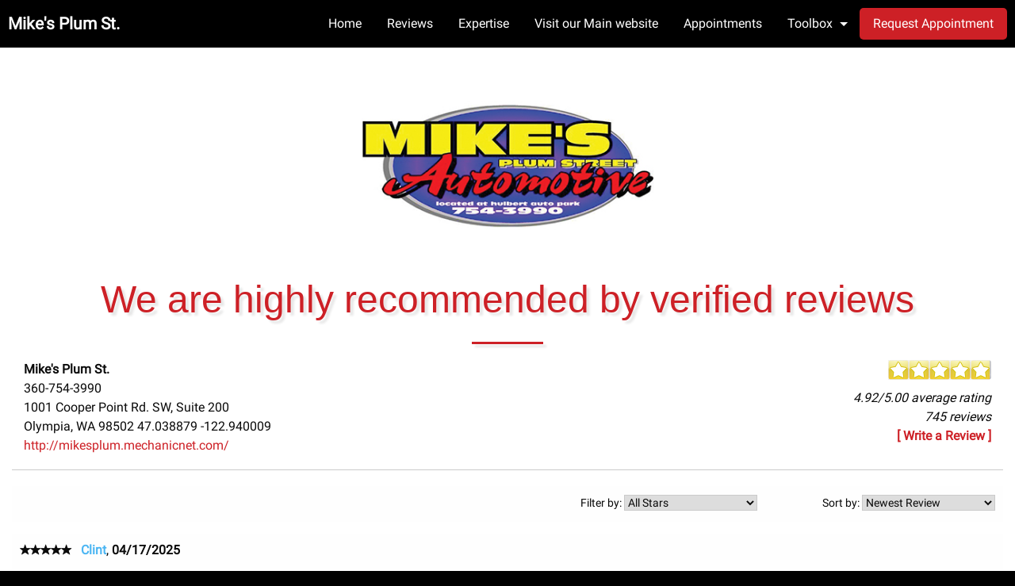

--- FILE ---
content_type: text/html
request_url: https://mikesplum.mechanicnet.com/apps/shops/reviews?records_perpage=20&current_page=3
body_size: 49117
content:
<!doctype html>
<html class="no-js" lang="en">


<head>
  
  

  
  <!-- START: HEADER -->

  <meta charset="iso-8859-1"/>
  <meta http-equiv="x-ua-compatible" content="ie=edge"/>
  <meta name="viewport" content="width=device-width, initial-scale=1.0"/>
  <meta name="robots" content="index,follow"/>

  <!-- META description -->
  <meta name="description" content="Auto Service &amp; Auto Repair in&nbsp; Olympia. Friendly mechanics providing expert services including oil changes, brakes, battery, engine, more."/>
    
  <!-- META keywords -->
  <meta name="keywords" content="Mike's Plum St., Olympia, WA 98502, auto repair, mechanic near me, car repair, auto shop, car service, auto service, automotive services, car problems, brakes, transmission, engine, oil change, check engine, fix car, verified reviews"/>
    
  <!-- Thumbnail images -->
  <link rel="icon" type="image/jpeg" href="/images/shops/1703/1703logo.jpg"/>
  <link rel="apple-touch-icon" type="image/jpeg" href="/images/shops/1703/1703logo.jpg"/>
  <link rel="apple-touch-icon" type="image/jpeg" sizes="72x72" href="/images/shops/1703/1703logo.jpg"/>
  <link rel="apple-touch-icon" type="image/jpeg" sizes="114x114" href="/images/shops/1703/1703logo.jpg"/>

  <!-- CSS -->
  <link rel="stylesheet" href="/shopweb/v3/css/fonts.css"/>
  <link rel="stylesheet" href="/shopweb/v3/css/foundation.css"/>
  <link rel="stylesheet" href="/shopweb/v3/css/app.css"/>
  <style type="text/css">
    @media screen and (-ms-high-contrast: active), (-ms-high-contrast: none) {
      select { background-image:none !important; }
    }
  </style>
  
  <link rel="stylesheet" href="/shopweb/v3/css/themes/mng01_red.css"/>
  
  <link rel="stylesheet" href="/shopweb/v3/css/original-banner.css"/>
  

  <!-- Metadata -->
  <script type="application/ld+json">
    {
      "@context":  "http://schema.org",
      "@type":     "AutomotiveBusiness",
      "name":      "Mike's Plum St.",
      "telephone": "360-754-3990",
      "address": 
      {
        "@type":           "PostalAddress",
        "streetAddress":   "1001 Cooper Point Rd. SW, Suite 200",
        "addressLocality": "Olympia",
        "addressRegion":   "WA",
        "postalCode":      "98502"
      },
      "description": "Auto Service and auto repair shop near by Olympia. Friendly mechanics providing expert services including oil changes, brakes, battery, engine, more.",
      "url":   "http://mikesplum.mechanicnet.com",
      "image": [
        "http://mikesplum.mechanicnet.com/images/shops/1703/1703logo.jpg",
        "http://mikesplum.mechanicnet.com/images/shops/1703/1703banner.jpg"
       ],
      "priceRange": "$$",
      "openingHours": 
      [
        "Mo 7:30am-5:30pm","Tu 7:30am-5:30pm","We 7:30am-5:30pm","Th 7:30am-5:30pm","Fr 7:30am-5:30pm","Sa Closed","Su Closed"
      ],
      "sameAs": 
      [
            "https://www.facebook.com/pages/Mikes-Plum-Street-Automotive-and-Express-Lube/313007308737121",
            "https://www.google.com/maps/place/Mike's+Plum+Street+Automotive+and+Express+Lube/@47.0388227,-122.9402793,15z/data=!4m5!3m4!1s0x0:0x2baeb47a29c4dd92!8m2!3d47.0388227!4d-122.9402793",
            "http://www.yelp.com/biz/mikes-plum-street-automotive-olympia",
            "http://repairpal.com/mikes-plum-street-automotive-in-olympia",
            "https://local.yahoo.com/info-147064457-mike-s-plum-street-automotive-olympia"
      ]
    }
  </script>

  <!-- END: HEADER -->

  <!-- START: JavaScript AT START -->

<script type="text/javascript" src="https://code.jquery.com/jquery-3.6.0.min.js"></script>

<!-- END: JavaScript AT START -->

  





  <link rel="stylesheet" href="/shopweb/v3/css/reviews.css"/>
  <link rel="stylesheet" href="/shopweb/v3/fonts/foundation-icons/foundation-icons.css"/>
  <title>
   Mike's Plum St.: Auto Repair, Maintenance &amp; Service - Olympia, WA:
    MNG Reviews
  </title>
  <script language="JavaScript" src="/base/xmndate.js" type="text/javascript"></script>

  <script>
      $(document).ready(function() {
        const url = '/apps/shops/reviews?';
        $('#sorting').change(function(){
            var sort = this.value;
            loc = (sort != "") ? url+'sorting=' + sort : url

            var filter = $("#filtering").val();
            loc += (filter && filter!= 0) ? '&filtering='+filter : "";

            window.location = loc;
        });
        $('#filtering').change(function(){
            var filter = this.value;
            loc = (filter != 0) ? url+'filtering=' + filter : url
            
            var sort = $("#sorting").val();  
            loc += (sort && sort!= "") ? '&sorting='+sort : "";

            window.location = loc;
        });
      });
  </script>
  <script type="application/ld+json">
    {
      "@context": "https://schema.org",
      "@type": "AutomotiveBusiness",
      "name": "Mike's Plum St.",
	    "image": [
          "http://mikesplum.mechanicnet.com/images/shops/8317/8317logo.jpg",
		      "http://mikesplum.mechanicnet.com/images/shops/8317/8317banner.jpg"
       ],
      "address": {
          "@type": "PostalAddress",
          "streetAddress": "1001 Cooper Point Rd. SW, Suite 200",
          "addressLocality": "Olympia",
          "addressRegion": "WA",
          "postalCode": "98502",
          "addressCountry": "US"
      },        "geo": {
          "@type": "GeoCoordinates",
          "latitude": 47.038879,
          "longitude": -122.940009
        },      "url": "http://mngdemo.mechanicnet.com/",
      "priceRange": "$$",
      "telephone": "360-754-3990",
      "aggregateRating": {
          "@type": "AggregateRating",
          "ratingValue": "4.92",
          "bestRating": "5",
          "ratingCount": "745"
      },
	    "review": [          {
            "@type": "Review",
            "reviewRating": {
                "@type": "Rating",
                "ratingValue": "5"
            },
            "author": {
                "@type": "Person",
                "name": "Clint"
            },
            "datePublished": "2025-04-17",
            "reviewBody": "Professional and courteous. Even a simple oil change gets your vehicle a good look over. Not to upsell you, but to keep you safe. I appreciate that."},          {
            "@type": "Review",
            "reviewRating": {
                "@type": "Rating",
                "ratingValue": "5"
            },
            "author": {
                "@type": "Person",
                "name": "Dale"
            },
            "datePublished": "2025-04-17"},          {
            "@type": "Review",
            "reviewRating": {
                "@type": "Rating",
                "ratingValue": "5"
            },
            "author": {
                "@type": "Person",
                "name": "Mark"
            },
            "datePublished": "2025-04-03",
            "reviewBody": "Mikes service was excellent!  They provided a detailed diagnosis which was essential in supporting an insurance claim for the repairs. Repairs were done with quality work and in a very timely manner. Very happy and I?ll be a regular customer now!"},          {
            "@type": "Review",
            "reviewRating": {
                "@type": "Rating",
                "ratingValue": "5"
            },
            "author": {
                "@type": "Person",
                "name": "Christie"
            },
            "datePublished": "2025-03-20",
            "reviewBody": "I have been going to Mike?s for over 10 years and I have always had the best experience and customer support and service!!  The staff, Mike, Ken Cody, Cindy etc., are friendly, honest, respectful and always willing to help."},          {
            "@type": "Review",
            "reviewRating": {
                "@type": "Rating",
                "ratingValue": "5"
            },
            "author": {
                "@type": "Person",
                "name": "Phil"
            },
            "datePublished": "2025-03-20",
            "reviewBody": "We have been clients at Mike's Plum Street Automotive for at least 25 years.  They are friendly, knowledgeable, competent and honest.  We feel confident in doing business with them.  We are thankful to have them in our corner.  We would not hesitate to recommend them. 
Tammie and Phil Rutledge"},          {
            "@type": "Review",
            "reviewRating": {
                "@type": "Rating",
                "ratingValue": "5"
            },
            "author": {
                "@type": "Person",
                "name": "Christian"
            },
            "datePublished": "2025-03-13",
            "reviewBody": "Mike's Plum St. Auto is an excellent auto-mechanic business. I took my vehicle in for a diagnosis and they were diligent about telling me everything they found up front. They mentioned that the cost of repairs would far exceed the value of the car, and they even showed me how I do some of the most critical repairs myself in case I couldn't afford the cost of labor. That kind of integrity is hard to find and very much appreciated. Thanks again and my recommendations to Mike's!"},          {
            "@type": "Review",
            "reviewRating": {
                "@type": "Rating",
                "ratingValue": "5"
            },
            "author": {
                "@type": "Person",
                "name": "David"
            },
            "datePublished": "2025-03-13",
            "reviewBody": "MIKE'S is the place to go if Honesty, Diligence, quick turn around with no hype or BS is what matters to you.  OH! and they do GOOD WORK! -consistently.  D.P."},          {
            "@type": "Review",
            "reviewRating": {
                "@type": "Rating",
                "ratingValue": "5"
            },
            "author": {
                "@type": "Person",
                "name": "Nikole"
            },
            "datePublished": "2025-02-06",
            "reviewBody": "Great Service always very professional and fast"},          {
            "@type": "Review",
            "reviewRating": {
                "@type": "Rating",
                "ratingValue": "5"
            },
            "author": {
                "@type": "Person",
                "name": "Tammy"
            },
            "datePublished": "2025-02-01",
            "reviewBody": "Always excellent service and good advice"},          {
            "@type": "Review",
            "reviewRating": {
                "@type": "Rating",
                "ratingValue": "5"
            },
            "author": {
                "@type": "Person",
                "name": "Paul"
            },
            "datePublished": "2025-01-31",
            "reviewBody": "Excellent shop to get your car serviced/repaired."},          {
            "@type": "Review",
            "reviewRating": {
                "@type": "Rating",
                "ratingValue": "5"
            },
            "author": {
                "@type": "Person",
                "name": "Nadia"
            },
            "datePublished": "2025-01-29",
            "reviewBody": "Honest friendly professional staff. Quick repair and good updates. Truck runs great !"},          {
            "@type": "Review",
            "reviewRating": {
                "@type": "Rating",
                "ratingValue": "5"
            },
            "author": {
                "@type": "Person",
                "name": "Kurt"
            },
            "datePublished": "2025-01-23",
            "reviewBody": "Highly reccomend"},          {
            "@type": "Review",
            "reviewRating": {
                "@type": "Rating",
                "ratingValue": "5"
            },
            "author": {
                "@type": "Person",
                "name": "Jack"
            },
            "datePublished": "2025-01-23"},          {
            "@type": "Review",
            "reviewRating": {
                "@type": "Rating",
                "ratingValue": "5"
            },
            "author": {
                "@type": "Person",
                "name": "Nova"
            },
            "datePublished": "2025-01-16",
            "reviewBody": "I have been coming here going on 2 years now and they are always attentive to my needs concerning my vehicle and I have been treated with respect each and every time. They have provided car service for me and fixed my car in a reasonable fashion time. I will keep coming back thank you"},          {
            "@type": "Review",
            "reviewRating": {
                "@type": "Rating",
                "ratingValue": "5"
            },
            "author": {
                "@type": "Person",
                "name": "Sally"
            },
            "datePublished": "2025-01-16",
            "reviewBody": "Absolutely the best!  I travel over two hours just to get my car serviced here!!"},          {
            "@type": "Review",
            "reviewRating": {
                "@type": "Rating",
                "ratingValue": "5"
            },
            "author": {
                "@type": "Person",
                "name": "Robyn"
            },
            "datePublished": "2025-01-10",
            "reviewBody": "The staff at Mike's is knowledgeable, efficient and professionally friendly.  The detailed estimate/cost I was given was the price I paid  and my car was ready when they said it would be. I was also appreciative of the shuttle service.  A great experience even under the circumstances (a full transmission replacement $$$$$$$)!"},          {
            "@type": "Review",
            "reviewRating": {
                "@type": "Rating",
                "ratingValue": "5"
            },
            "author": {
                "@type": "Person",
                "name": "Melody"
            },
            "datePublished": "2025-01-09",
            "reviewBody": "Best place on town"},          {
            "@type": "Review",
            "reviewRating": {
                "@type": "Rating",
                "ratingValue": "5"
            },
            "author": {
                "@type": "Person",
                "name": "Danny"
            },
            "datePublished": "2025-01-09",
            "reviewBody": "Great service, great customer service and support. Explained in detail what the issue was and how to fix that issue and it was resolved on time and with in the quoted price. I will use them again for service and repairs."},          {
            "@type": "Review",
            "reviewRating": {
                "@type": "Rating",
                "ratingValue": "5"
            },
            "author": {
                "@type": "Person",
                "name": "David"
            },
            "datePublished": "2025-01-09",
            "reviewBody": "Ken was the first gent I met. He was receptive, courteous, and kind. I was in a bind for sure. Then you have Cody. What a great young man. Working hard and being kind at a tough time was needed. Taking one hit after the other, my family appreciates these folks and I am grateful. I will be back for all of my vehicle needs. I?ll always put my money with kindness, respect, and integrity."},          {
            "@type": "Review",
            "reviewRating": {
                "@type": "Rating",
                "ratingValue": "5"
            },
            "author": {
                "@type": "Person",
                "name": "Peggy"
            },
            "datePublished": "2025-01-09"}      ]
    }
</script>

</head>

<body>






<div data-sticky-container>
  
  <!-- TOP BAR -->

    <div class="title-bar" data-sticky data-responsive-toggle="main-menu" data-hide-for="large" data-options="marginTop:0;">
      <div class="title-bar-title shopname">
        <!-- SHOP NAME MOBILE -->    
        <a href="/" title="Mike's Plum St.">Mike's Plum St.</a>
        <div class="resp-menu">
          <button class="menu-icon" type="button" data-toggle>&nbsp;</button>
        </div>
      </div>
    </div>

    <div class="top-bar" id="main-menu">
      <div class="top-bar-left">
        <ul class="dropdown menu" data-dropdown-menu>
          <!-- SHOP NAME DESKTOP -->    
          <li class="menu-text">Mike's Plum St.</li>
        </ul>
      </div>
      <div class="top-bar-right">
        <!-- NAVIGATION -->    
        <ul class="menu" data-responsive-menu="drilldown medium-dropdown">
          <li class="nav-main"><a href="/" title="Home">Home</a></li>

          <!-- Large Button -->
          <li class="nav-main"><a href="/apps/shops/reviews" title="Reviews">Reviews</a></li>

          <!-- Medium Buttons -->
          <li class="nav-main"><a href="/#services" title="Expertise">Expertise<!-- See our specialties --></a></li>            
          <li class="nav-main"><a href="https://www.mikesplumstreetautomotive.com/" title="Visit our Main website">Visit our Main website<!-- Go to our Main site --></a></li>
          <li class="nav-main"><a href="/apps/shops/display?page=appointment" title="Appointments">Appointments<!-- Book On-Line --></a></li>

          <!-- Small Buttons -->
          
          <li class="has-submenu nav-main">
            <a href="#" title="Toolbox">Toolbox</a>
            <ul class="submenu menu vertical" style="z-index:999;">
              
              <li><a href="/#contact" title="Contact us">Contact us</a></li>
              <li><a href="/#find" title="Directions">Directions</a></li>
              <li><a href="/apps/mycar/user" title="Customer Tools">Customer Tools</a></li>
              <li><a href="/apps/shops/display?page=join" title="Service reminders">Service reminders</a></li>
              <li><a href="/apps/mycar/review" title="Feedback">Feedback</a></li>
              <li><a href="/apps/mycar/refer" title="Refer a friend">Refer a friend</a></li>
            </ul>
          </li>
          
          <!-- BUTTON -->
          <li class="nav-main">
            
            <a href="/apps/shops/display?page=appointment" class="tiny button radius" title="Request Appointment">Request Appointment</a>
            
          </li>
        </ul>
      </div>
    </div>

  <!-- END TOP BAR -->

</div>


<section class="main">
  <div class="row">
    <div class="large-12 columns">
      
      <div class="logo-container logo">
        <img src="/images/shops/1703/1703logo.jpg" alt="[ Shop Logo ]">
      </div>
      
      
      <div>
        
        <h2 class="text-center">  
    
      We are highly recommended by verified reviews
    
  </h2>
        <hr class="break-small">
        
        
      <!-- Shop info and metadata -->
      <div class="large-6 columns reviews-align-left">
        <strong>Mike's Plum St.</strong><br/>
        <span>360-754-3990</span><br>
        <span>
          <span>1001 Cooper Point Rd. SW, Suite 200</span><br/>
          <span>Olympia</span>,
          <span>WA</span>
          <span>98502</span>
        </span>
        <span>
          <span>47.038879</span>
          <span>-122.940009</span>
        </span>
        <br/>
        
        <a href="http://mikesplum.mechanicnet.com/" target="_new">http://mikesplum.mechanicnet.com/</a>
        
      </div>
      <!-- End of Shop info and metadata -->
      <!-- Summary -->
      <div class="large-6 columns align-right reviews-text-right">
        <div class="mrating stars" style="display:inline-block">
          
          <span id="rate" style="width: 127.92px;" class="current stars"></span>
        </div>
        <div class="reviews_count">
          4.92/5.00 average rating <br/> 745 reviews
        </div>
        <a href="/apps/mycar/review" title="Write a Review" target="_new">
          <div class="write_review">[ Write a Review ]</div>
        </a>
      </div>
      <hr/>

      <!-- TODO: should we include external sites if in 'slim' mode? -->
      <!-- End of Summary -->
      <table style="height: 45px;">
        <tbody>
          <tr>
            <td></td>
            <td></td>
            <td align="right" style="width: 300px;"> <label for="filtering">Filter by:</span>
              <select id="filtering" name="filtering" style="width: 60% !important;">
                    <option value=0>All Stars</option>
                    <option value="5">5 Star</option>
                    <option value="4">4 Star</option>
                    <option value="3">3 Star</option>
                    <option value="2">2 Star</option>
                    <option value="1">1 Star</option>              </select></td>
            <td align="right" style="width: 300px;"> <label for="sorting">Sort by: </span>
              <select id="sorting" name="sorting" style="width: 60% !important;">                    <option value="newest" selected>Newest Review</option>
                
                    <option value="oldest">Oldest Review</option>
                    <option value="highest">Highest Rating</option>
                    <option value="lowest">Lowest Rating</option>              </select></td>
          </tr>
        </tbody>
      </table>
  
      <!-- Individual Reviews -->
      <div class="review-section">
        <table width="100%" cellpadding="0" cellspacing="0" >
          <tbody>
            <tr>
              <td align="left" style="display: flex;">
                <div class="rated"><i class="fi-star large"></i><i class="fi-star large"></i><i class="fi-star large"></i><i class="fi-star large"></i><i class="fi-star large"></i>                </div>
                &nbsp;&nbsp;&nbsp;
                  <span style="font-weight: bold; color: #4AB5F3;">
                    <strong>Clint</strong></span>,&nbsp;
                  <span style="font-weight: bold;">04/17/2025</span>
              </td>
            </tr>
            
            <tr><td class="comment" align="left">Professional and courteous. Even a simple oil change gets your vehicle a good look over. Not to upsell you, but to keep you safe. I appreciate that.</td></tr>
            
            
          </tbody>
        </table>
      </div>
            <div class="review-section">
        <table width="100%" cellpadding="0" cellspacing="0" >
          <tbody>
            <tr>
              <td align="left" style="display: flex;">
                <div class="rated"><i class="fi-star large"></i><i class="fi-star large"></i><i class="fi-star large"></i><i class="fi-star large"></i><i class="fi-star large"></i>                </div>
                &nbsp;&nbsp;&nbsp;
                  <span style="font-weight: bold; color: #4AB5F3;">
                    <strong>Dale</strong></span>,&nbsp;
                  <span style="font-weight: bold;">04/17/2025</span>
              </td>
            </tr>
            
            
          </tbody>
        </table>
      </div>
            <div class="review-section">
        <table width="100%" cellpadding="0" cellspacing="0" >
          <tbody>
            <tr>
              <td align="left" style="display: flex;">
                <div class="rated"><i class="fi-star large"></i><i class="fi-star large"></i><i class="fi-star large"></i><i class="fi-star large"></i><i class="fi-star large"></i>                </div>
                &nbsp;&nbsp;&nbsp;
                  <span style="font-weight: bold; color: #4AB5F3;">
                    <strong>Mark</strong></span>,&nbsp;
                  <span style="font-weight: bold;">04/03/2025</span>
              </td>
            </tr>
            
            <tr><td class="comment" align="left">Mikes service was excellent!  They provided a detailed diagnosis which was essential in supporting an insurance claim for the repairs. Repairs were done with quality work and in a very timely manner. Very happy and I?ll be a regular customer now!</td></tr>
            
            
          </tbody>
        </table>
      </div>
            <div class="review-section">
        <table width="100%" cellpadding="0" cellspacing="0" >
          <tbody>
            <tr>
              <td align="left" style="display: flex;">
                <div class="rated"><i class="fi-star large"></i><i class="fi-star large"></i><i class="fi-star large"></i><i class="fi-star large"></i><i class="fi-star large"></i>                </div>
                &nbsp;&nbsp;&nbsp;
                  <span style="font-weight: bold; color: #4AB5F3;">
                    <strong>Christie</strong></span>,&nbsp;
                  <span style="font-weight: bold;">03/20/2025</span>
              </td>
            </tr>
            
            <tr><td class="comment" align="left">I have been going to Mike?s for over 10 years and I have always had the best experience and customer support and service!!  The staff, Mike, Ken Cody, Cindy etc., are friendly, honest, respectful and always willing to help.</td></tr>
            
            
          </tbody>
        </table>
      </div>
            <div class="review-section">
        <table width="100%" cellpadding="0" cellspacing="0" >
          <tbody>
            <tr>
              <td align="left" style="display: flex;">
                <div class="rated"><i class="fi-star large"></i><i class="fi-star large"></i><i class="fi-star large"></i><i class="fi-star large"></i><i class="fi-star large"></i>                </div>
                &nbsp;&nbsp;&nbsp;
                  <span style="font-weight: bold; color: #4AB5F3;">
                    <strong>Phil</strong></span>,&nbsp;
                  <span style="font-weight: bold;">03/20/2025</span>
              </td>
            </tr>
            
            <tr><td class="comment" align="left">We have been clients at Mike's Plum Street Automotive for at least 25 years.  They are friendly, knowledgeable, competent and honest.  We feel confident in doing business with them.  We are thankful to have them in our corner.  We would not hesitate to recommend them. 
Tammie and Phil Rutledge</td></tr>
            
            
          </tbody>
        </table>
      </div>
            <div class="review-section">
        <table width="100%" cellpadding="0" cellspacing="0" >
          <tbody>
            <tr>
              <td align="left" style="display: flex;">
                <div class="rated"><i class="fi-star large"></i><i class="fi-star large"></i><i class="fi-star large"></i><i class="fi-star large"></i><i class="fi-star large"></i>                </div>
                &nbsp;&nbsp;&nbsp;
                  <span style="font-weight: bold; color: #4AB5F3;">
                    <strong>Christian</strong></span>,&nbsp;
                  <span style="font-weight: bold;">03/13/2025</span>
              </td>
            </tr>
            
            <tr><td class="comment" align="left">Mike's Plum St. Auto is an excellent auto-mechanic business. I took my vehicle in for a diagnosis and they were diligent about telling me everything they found up front. They mentioned that the cost of repairs would far exceed the value of the car, and they even showed me how I do some of the most critical repairs myself in case I couldn't afford the cost of labor. That kind of integrity is hard to find and very much appreciated. Thanks again and my recommendations to Mike's!</td></tr>
            
            
          </tbody>
        </table>
      </div>
            <div class="review-section">
        <table width="100%" cellpadding="0" cellspacing="0" >
          <tbody>
            <tr>
              <td align="left" style="display: flex;">
                <div class="rated"><i class="fi-star large"></i><i class="fi-star large"></i><i class="fi-star large"></i><i class="fi-star large"></i><i class="fi-star large"></i>                </div>
                &nbsp;&nbsp;&nbsp;
                  <span style="font-weight: bold; color: #4AB5F3;">
                    <strong>David</strong></span>,&nbsp;
                  <span style="font-weight: bold;">03/13/2025</span>
              </td>
            </tr>
            
            <tr><td class="comment" align="left">MIKE'S is the place to go if Honesty, Diligence, quick turn around with no hype or BS is what matters to you.  OH! and they do GOOD WORK! -consistently.  D.P.</td></tr>
            
            
          </tbody>
        </table>
      </div>
            <div class="review-section">
        <table width="100%" cellpadding="0" cellspacing="0" >
          <tbody>
            <tr>
              <td align="left" style="display: flex;">
                <div class="rated"><i class="fi-star large"></i><i class="fi-star large"></i><i class="fi-star large"></i><i class="fi-star large"></i><i class="fi-star large"></i>                </div>
                &nbsp;&nbsp;&nbsp;
                  <span style="font-weight: bold; color: #4AB5F3;">
                    <strong>Nikole</strong></span>,&nbsp;
                  <span style="font-weight: bold;">02/06/2025</span>
              </td>
            </tr>
            
            <tr><td class="comment" align="left">Great Service always very professional and fast</td></tr>
            
            
          </tbody>
        </table>
      </div>
            <div class="review-section">
        <table width="100%" cellpadding="0" cellspacing="0" >
          <tbody>
            <tr>
              <td align="left" style="display: flex;">
                <div class="rated"><i class="fi-star large"></i><i class="fi-star large"></i><i class="fi-star large"></i><i class="fi-star large"></i><i class="fi-star large"></i>                </div>
                &nbsp;&nbsp;&nbsp;
                  <span style="font-weight: bold; color: #4AB5F3;">
                    <strong>Tammy</strong></span>,&nbsp;
                  <span style="font-weight: bold;">02/01/2025</span>
              </td>
            </tr>
            
            <tr><td class="comment" align="left">Always excellent service and good advice</td></tr>
            
            
          </tbody>
        </table>
      </div>
            <div class="review-section">
        <table width="100%" cellpadding="0" cellspacing="0" >
          <tbody>
            <tr>
              <td align="left" style="display: flex;">
                <div class="rated"><i class="fi-star large"></i><i class="fi-star large"></i><i class="fi-star large"></i><i class="fi-star large"></i><i class="fi-star large"></i>                </div>
                &nbsp;&nbsp;&nbsp;
                  <span style="font-weight: bold; color: #4AB5F3;">
                    <strong>Paul</strong></span>,&nbsp;
                  <span style="font-weight: bold;">01/31/2025</span>
              </td>
            </tr>
            
            <tr><td class="comment" align="left">Excellent shop to get your car serviced/repaired.</td></tr>
            
            
          </tbody>
        </table>
      </div>
            <div class="review-section">
        <table width="100%" cellpadding="0" cellspacing="0" >
          <tbody>
            <tr>
              <td align="left" style="display: flex;">
                <div class="rated"><i class="fi-star large"></i><i class="fi-star large"></i><i class="fi-star large"></i><i class="fi-star large"></i><i class="fi-star large"></i>                </div>
                &nbsp;&nbsp;&nbsp;
                  <span style="font-weight: bold; color: #4AB5F3;">
                    <strong>Nadia</strong></span>,&nbsp;
                  <span style="font-weight: bold;">01/29/2025</span>
              </td>
            </tr>
            
            <tr><td class="comment" align="left">Honest friendly professional staff. Quick repair and good updates. Truck runs great !</td></tr>
            
            
          </tbody>
        </table>
      </div>
            <div class="review-section">
        <table width="100%" cellpadding="0" cellspacing="0" >
          <tbody>
            <tr>
              <td align="left" style="display: flex;">
                <div class="rated"><i class="fi-star large"></i><i class="fi-star large"></i><i class="fi-star large"></i><i class="fi-star large"></i><i class="fi-star large"></i>                </div>
                &nbsp;&nbsp;&nbsp;
                  <span style="font-weight: bold; color: #4AB5F3;">
                    <strong>Kurt</strong></span>,&nbsp;
                  <span style="font-weight: bold;">01/23/2025</span>
              </td>
            </tr>
            
            <tr><td class="comment" align="left">Highly reccomend</td></tr>
            
            
          </tbody>
        </table>
      </div>
            <div class="review-section">
        <table width="100%" cellpadding="0" cellspacing="0" >
          <tbody>
            <tr>
              <td align="left" style="display: flex;">
                <div class="rated"><i class="fi-star large"></i><i class="fi-star large"></i><i class="fi-star large"></i><i class="fi-star large"></i><i class="fi-star large"></i>                </div>
                &nbsp;&nbsp;&nbsp;
                  <span style="font-weight: bold; color: #4AB5F3;">
                    <strong>Jack</strong></span>,&nbsp;
                  <span style="font-weight: bold;">01/23/2025</span>
              </td>
            </tr>
            
            
          </tbody>
        </table>
      </div>
            <div class="review-section">
        <table width="100%" cellpadding="0" cellspacing="0" >
          <tbody>
            <tr>
              <td align="left" style="display: flex;">
                <div class="rated"><i class="fi-star large"></i><i class="fi-star large"></i><i class="fi-star large"></i><i class="fi-star large"></i><i class="fi-star large"></i>                </div>
                &nbsp;&nbsp;&nbsp;
                  <span style="font-weight: bold; color: #4AB5F3;">
                    <strong>Nova</strong></span>,&nbsp;
                  <span style="font-weight: bold;">01/16/2025</span>
              </td>
            </tr>
            
            <tr><td class="comment" align="left">I have been coming here going on 2 years now and they are always attentive to my needs concerning my vehicle and I have been treated with respect each and every time. They have provided car service for me and fixed my car in a reasonable fashion time. I will keep coming back thank you</td></tr>
            
            
          </tbody>
        </table>
      </div>
            <div class="review-section">
        <table width="100%" cellpadding="0" cellspacing="0" >
          <tbody>
            <tr>
              <td align="left" style="display: flex;">
                <div class="rated"><i class="fi-star large"></i><i class="fi-star large"></i><i class="fi-star large"></i><i class="fi-star large"></i><i class="fi-star large"></i>                </div>
                &nbsp;&nbsp;&nbsp;
                  <span style="font-weight: bold; color: #4AB5F3;">
                    <strong>Sally</strong></span>,&nbsp;
                  <span style="font-weight: bold;">01/16/2025</span>
              </td>
            </tr>
            
            <tr><td class="comment" align="left">Absolutely the best!  I travel over two hours just to get my car serviced here!!</td></tr>
            
            
          </tbody>
        </table>
      </div>
            <div class="review-section">
        <table width="100%" cellpadding="0" cellspacing="0" >
          <tbody>
            <tr>
              <td align="left" style="display: flex;">
                <div class="rated"><i class="fi-star large"></i><i class="fi-star large"></i><i class="fi-star large"></i><i class="fi-star large"></i><i class="fi-star large"></i>                </div>
                &nbsp;&nbsp;&nbsp;
                  <span style="font-weight: bold; color: #4AB5F3;">
                    <strong>Robyn</strong></span>,&nbsp;
                  <span style="font-weight: bold;">01/10/2025</span>
              </td>
            </tr>
            
            <tr><td class="comment" align="left">The staff at Mike's is knowledgeable, efficient and professionally friendly.  The detailed estimate/cost I was given was the price I paid  and my car was ready when they said it would be. I was also appreciative of the shuttle service.  A great experience even under the circumstances (a full transmission replacement $$$$$$$)!</td></tr>
            
            
          </tbody>
        </table>
      </div>
            <div class="review-section">
        <table width="100%" cellpadding="0" cellspacing="0" >
          <tbody>
            <tr>
              <td align="left" style="display: flex;">
                <div class="rated"><i class="fi-star large"></i><i class="fi-star large"></i><i class="fi-star large"></i><i class="fi-star large"></i><i class="fi-star large"></i>                </div>
                &nbsp;&nbsp;&nbsp;
                  <span style="font-weight: bold; color: #4AB5F3;">
                    <strong>Melody</strong></span>,&nbsp;
                  <span style="font-weight: bold;">01/09/2025</span>
              </td>
            </tr>
            
            <tr><td class="comment" align="left">Best place on town</td></tr>
            
            
          </tbody>
        </table>
      </div>
            <div class="review-section">
        <table width="100%" cellpadding="0" cellspacing="0" >
          <tbody>
            <tr>
              <td align="left" style="display: flex;">
                <div class="rated"><i class="fi-star large"></i><i class="fi-star large"></i><i class="fi-star large"></i><i class="fi-star large"></i><i class="fi-star large"></i>                </div>
                &nbsp;&nbsp;&nbsp;
                  <span style="font-weight: bold; color: #4AB5F3;">
                    <strong>Danny</strong></span>,&nbsp;
                  <span style="font-weight: bold;">01/09/2025</span>
              </td>
            </tr>
            
            <tr><td class="comment" align="left">Great service, great customer service and support. Explained in detail what the issue was and how to fix that issue and it was resolved on time and with in the quoted price. I will use them again for service and repairs.</td></tr>
            
            
          </tbody>
        </table>
      </div>
            <div class="review-section">
        <table width="100%" cellpadding="0" cellspacing="0" >
          <tbody>
            <tr>
              <td align="left" style="display: flex;">
                <div class="rated"><i class="fi-star large"></i><i class="fi-star large"></i><i class="fi-star large"></i><i class="fi-star large"></i><i class="fi-star large"></i>                </div>
                &nbsp;&nbsp;&nbsp;
                  <span style="font-weight: bold; color: #4AB5F3;">
                    <strong>David</strong></span>,&nbsp;
                  <span style="font-weight: bold;">01/09/2025</span>
              </td>
            </tr>
            
            <tr><td class="comment" align="left">Ken was the first gent I met. He was receptive, courteous, and kind. I was in a bind for sure. Then you have Cody. What a great young man. Working hard and being kind at a tough time was needed. Taking one hit after the other, my family appreciates these folks and I am grateful. I will be back for all of my vehicle needs. I?ll always put my money with kindness, respect, and integrity.</td></tr>
            
            
          </tbody>
        </table>
      </div>
            <div class="review-section">
        <table width="100%" cellpadding="0" cellspacing="0" >
          <tbody>
            <tr>
              <td align="left" style="display: flex;">
                <div class="rated"><i class="fi-star large"></i><i class="fi-star large"></i><i class="fi-star large"></i><i class="fi-star large"></i><i class="fi-star large"></i>                </div>
                &nbsp;&nbsp;&nbsp;
                  <span style="font-weight: bold; color: #4AB5F3;">
                    <strong>Peggy</strong></span>,&nbsp;
                  <span style="font-weight: bold;">01/09/2025</span>
              </td>
            </tr>
            
            
          </tbody>
        </table>
      </div>
      

      <!-- End of Individual Reviews -->

      <!-- Start of Pagination -->

      
      <div align="center">
        <table border="0" width="100%" align="center">
<tr><td align="center">
<tr><td align="center"><font class="BODYtext">Total page: 38</font></td></tr><tr><td align="center"><a href="/apps/shops/reviews?records_perpage=20&current_page=2"><font class="BODYtext">Previous</font></a>&nbsp;&nbsp; <a href="/apps/shops/reviews?records_perpage=20&current_page=1"><font class=BODYtext>1</font></a>&nbsp;
<a href="/apps/shops/reviews?records_perpage=20&current_page=2"><font class=BODYtext>2</font></a>&nbsp;
<font class=BODYtext>3&nbsp;&nbsp;&nbsp;</font><a href="/apps/shops/reviews?records_perpage=20&current_page=4"><font class=BODYtext>4</font></a>&nbsp;
<a href="/apps/shops/reviews?records_perpage=20&current_page=5"><font class=BODYtext>5</font></a>&nbsp;
<a href="/apps/shops/reviews?records_perpage=20&current_page=6"><font class=BODYtext>6</font></a>&nbsp;
<a href="/apps/shops/reviews?records_perpage=20&current_page=7"><font class=BODYtext>7</font></a>&nbsp;
<a href="/apps/shops/reviews?records_perpage=20&current_page=8"><font class=BODYtext>8</font></a>&nbsp;
<a href="/apps/shops/reviews?records_perpage=20&current_page=9"><font class=BODYtext>9</font></a>&nbsp;
<a href="/apps/shops/reviews?records_perpage=20&current_page=10"><font class=BODYtext>10</font></a>&nbsp;
 ...  &nbsp;&nbsp;<a href="/apps/shops/reviews?records_perpage=20&current_page=4"><font class="BODYtext">Next</font></td></tr></table>

        <form id="per_page_form" name="per_page_form" method="post" action="/apps/shops/reviews">
          <input type="hidden" name="referral" value="responses" />
          <input type="hidden" name="current_page" value="3" />
          <input type="hidden" name="command" value="search" />
          <input type="hidden" name="from_month" value="" />
          <input type="hidden" name="from_date" value="" />
          <input type="hidden" name="from_year" value="" />
          <input type="hidden" name="to_month" value="" />
          <input type="hidden" name="to_date" value="" />
          <input type="hidden" name="to_year" value="" />
          
          
          <p>Records per page: <select name="records_perpage" size="1" class="SButton" onchange="pageSwitch(this.form, '/apps/shops/reviews')">
<option value="10">10</option>
<option value="20" selected>20</option>
<option value="30">30</option>
<option value="40">40</option>
<option value="50">50</option>
<option value="60">60</option>
<option value="70">70</option>
<option value="80">80</option>
<option value="90">90</option>
<option value="100">100</option>
</select></p>
        </form>
      </div>
           


      </div>
    </div>
  </div>					    					    
</section>


<div id="contact">  
    <!-- START: CONTACT US -->    

  <div class="row">   

    <h3 class="text-center">
      
        Contact us today
      
    </h3>
    <hr class="break-small-white"/>
    <div class="large-12 columns">
      <div class="top-margin-30">
        <div class="medium-6 columns">
          <div class="contact-info-wrap">
            <div class="contact-icon-small">
              <img src="/shopweb/v3/images/icon-phone-friendly-staff.png" alt="call us for an appointment"/>
            </div>
            <!-- SHOP PHONE -->     
            <div class="contact-info">
              <a href="tel:360-754-3990" title="360-754-3990">360-754-3990</a>
            </div>
          </div>
          <div class="contact-info-wrap">
            <div class="contact-icon-small"> 
              <img src="/shopweb/v3/images/icon-email-reliable-mechanics.png" alt="email us for friendly service"/>
            </div>
            <!-- SHOP EMAIL -->     
            <div class="contact-info">
              <a href="mailto:mikesplum@mechanicnet.com" title="mikesplum@mechanicnet.com">mikesplum@mechanicnet.com</a>
            </div>
          </div>
          <div class="contact-info-wrap">
            <div class="contact-icon-small">
              <img src="/shopweb/v3/images/icon-address-local-auto-shop.png" alt="near by local auto car shop"/>
            </div>
            <!-- SHOP ADDRESS -->     
            <div class="contact-info"> 
              1001 Cooper Point Rd. SW, Suite 200<br/>
              Olympia, WA 98502
            </div>
          </div>

          <!-- SOCIAL NETWORKS -->
          <div class="social-wrap">              <a href="https://www.facebook.com/pages/Mikes-Plum-Street-Automotive-and-Express-Lube/313007308737121" title="Facebook"><img class="social" src="/themes2/_base/images/btn_social_facebook.png" alt="Facebook"/></a>
                          <a href="https://www.google.com/maps/place/Mike's+Plum+Street+Automotive+and+Express+Lube/@47.0388227,-122.9402793,15z/data=!4m5!3m4!1s0x0:0x2baeb47a29c4dd92!8m2!3d47.0388227!4d-122.9402793" title="Google"><img class="social" src="/themes2/_base/images/btn_social_google.png" alt="Google"/></a>
                          <a href="http://www.yelp.com/biz/mikes-plum-street-automotive-olympia" title="Yelp"><img class="social" src="/themes2/_base/images/btn_social_yelp.png" alt="Yelp"/></a>
                          <a href="http://repairpal.com/mikes-plum-street-automotive-in-olympia" title="RepairPal"><img class="social" src="/themes2/_base/images/btn_social_repairpal.png" alt="RepairPal"/></a>
                          <a href="https://local.yahoo.com/info-147064457-mike-s-plum-street-automotive-olympia" title="YahooLocal"><img class="social" src="/themes2/_base/images/btn_social_yahoolocal.png" alt="YahooLocal"/></a>
            
          </div>
        </div>

        <!-- SHOP PHOTOS -->
        <div class="medium-6 columns shop-image">
          <div class="orbit" id="shop_images" role="region" aria-label="Shop Images" data-orbit data-options="animInFromLeft:fade-in; animInFromRight:fade-in; animOutToLeft:fade-out; animOutToRight:fade-out;">
            <ul class="orbit-container">
              <button class="orbit-previous"><span class="show-for-sr">Previous Slide</span> &#9664;&#xFE0E;</button>
              <button class="orbit-next"><span class="show-for-sr">Next Slide</span> &#9654;&#xFE0E;</button>

              <li class="orbit-slide"><img src="/images/shops/1703/1703IMG00004.jpg" alt="shop photo"/></li>
              <li class="orbit-slide"><img src="/images/shops/1703/1703IMG00007.jpg" alt="shop photo"/></li>
              <li class="orbit-slide"><img src="/images/shops/1703/1703IMG00008.jpg" alt="shop photo"/></li>
              <li class="orbit-slide"><img src="/images/shops/1703/1703IMG00005.jpg" alt="shop photo"/></li>
              <li class="orbit-slide"><img src="/images/shops/1703/1703IMG00006.jpg" alt="shop photo"/></li>
              <li class="orbit-slide"><img src="/images/shops/1703/1703IMG00009.jpg" alt="shop photo"/></li>
              <li class="orbit-slide"><img src="/images/shops/1703/1703IMG00010.jpg" alt="shop photo"/></li>
              <li class="orbit-slide"><img src="/images/shops/1703/1703IMG00011.jpg" alt="shop photo"/></li>
            </ul>
          </div>   
        </div>

      </div>
    </div>

  </div>

  <!-- END: CONTACT US -->  

</div>

<footer>
  
  <!-- START: FOOTER -->

  <div class="row">
    <div class="large-12 columns">

      <!-- SHOP LOGIN -->     
      <div class="medium-6 columns footer-login">
        <a href="/apps/myshop/user" title="Shop Login"><img 
           src="/shopweb/v3/images/icon-garage-best-auto-shop.png" alt="shop icon" border="0"/><br/>
           Shop Login</a>
      </div>

      <!-- PARTNER LOGO -->     
      <div class="medium-6 columns footer-partner">
          <img src="/images/t2/logos/acdelco_us_logo_marketing.png" alt="Partner Logo"/>        
      </div>
    </div>
  </div>

  <!-- TODO: determine where to put these files -->
  <div class="large-12 columns privacy">
    <div class="medium-4 columns">
      <a href="/apps/shops/display?page=privacy" title="Privacy">Privacy</a>
    </div>
    <div class="medium-4 columns">&nbsp;</div>
    <div class="medium-4 columns">
      
      <a href="//www.mechanicnet.com" title="Copyright">Copyright &#169; 2000-26 MechanicNet Group, Inc. All Rights Reserved.</a>
    </div>
  </div>

  <!-- SITE MAP XML -->     
  <div class="hidden">
    <a href="/sitemap.xml" title="Sitemap"></a>
  </div>

  <!-- END: FOOTER -->

</footer>


<!-- START: JavaScript AT END -->

<script type="text/javascript" src="/shopweb/v3/js/what-input.js"></script>
<script type="text/javascript" src="/shopweb/v3/js/foundation.js"></script>
<script type="text/javascript" src="/shopweb/v3/js/read-more.js"></script>
<script type="text/javascript" src="/shopweb/v3/js/app.js"></script>

<script type="text/javascript">
  $('.js-read-more').readMore();
</script>

<!-- END: JavaScript AT END -->

  


</body>
</html>


--- FILE ---
content_type: text/css
request_url: https://mikesplum.mechanicnet.com/shopweb/v3/css/themes/mng01_red.css
body_size: 2236
content:
@charset "UTF-8";a:link{color:#cd2026!important}a:hover{color:#B8B8B8!important}.orbit-next:active,.orbit-next:focus,.orbit-next:hover,.orbit-previous:active,.orbit-previous:focus,.orbit-previous:hover,.vertical li a:hover{color:#BFBFBF!important}.nav-main a{color:#FFFFFF!important}.title-bar{background:rgba(121,121,121,.9)!important}.menu li a:hover,.nav-main a:hover{background:rgba(255,255,255,.9);border-top:solid #cd2026 2px;color:#cd2026!important}.vertical{background:rgba(30,30,30,.3)!important}.top-bar ul li>a.button,.tiny,.a-btn-slide-text{background-color:#cd2026!important;color:#FFFFFF!important}.button:hover,.top-bar ul li>a.button:hover,.top-bar-section ul li>a.button:focus,.a-btn a:hover{background-color:rgba(100,100,100,.8)!important;box-shadow:inset 0 0 0 2px #FFF;color:#ffffff!important}.a-btn{background:rgba(255,255,255,.8);border:1px solid #cd2026;color:#FFFFFF!important}.a-btn-text,.a-btn-text a:hover{color:#cd2026!important}.a-btn-icon-right span{background:url(../../images/icon-calandar-red.png) 50% 55% no-repeat}.a-btn-icon-right{border-left:1px solid #cd2026}h2{color:#cd2026!important}.break-small{background:#cd2026!important}#reviews{background-color:#FFFFFF!important;box-shadow:10px 10px 5px 10px #888}#reviews a,#about a{color:#555555!important}#reviews a:hover,#about a:hover{color:#cd2026!important}#services{background-color:#FFF;box-shadow:10px 10px 5px 10px #888}#find{background-color:#FFF;box-shadow:10px 10px 5px 10px #888}#contact{color:#000;background-color:#FFFFFF!important;box-shadow:10px 10px 5px 10px #888}#contact a{color:#000000!important}#contact a:hover{color:#cd2026!important}#contact h3{color:#cd2026!important}#contact hr{background:#cd2026!important}footer{background-color:#525252;color:#FFFFFF!important}.footer-login a{color:#FFFFFF!important}.privacy a:hover,.cta a:hover{color:#666666!important}.footer-login a:hover{color:#cd2026!important}.privacy,.privacy a,.cta,.cta a{background-color:#cd2026;color:#FFFFFF!important}@media screen and (min-width:40em) and (max-width:63.9375em){.shopname a{color:#FFFFFF!important;font-size:1.3em}}@media only screen and (max-width:39.9375em){.shopname a{color:#FFFFFF!important}.contact-icon-small img{width:80px!important}}

--- FILE ---
content_type: text/css
request_url: https://mikesplum.mechanicnet.com/shopweb/v3/css/original-banner.css
body_size: 703
content:
@charset "UTF-8";.hero{min-height:0!important}.banner{height:100%!important;padding-top:5.2%;padding-bottom:5.2%}.hero h1{padding:0!important;line-height:1.2em;margin-bottom:0;margin-top:5%;font-size:2em!important;width:30%}.button-wrapper{display:none}.row{max-width:500rem}@media screen and (min-width:40em) and (max-width:63.9375em){.banner{padding-top:5.5%;padding-bottom:5.5%}.hero h1{line-height:1.2em;font-size:1.4em!important;width:28%}}@media only screen and (max-width:800px){.banner{padding-top:5.3%;padding-bottom:5.3%}.hero h1{line-height:1.2em;font-size:1.2em!important;width:30%}}@media only screen and (max-width:40em){.banner{padding-top:8.7%;padding-bottom:8.7%}.hero h1{display:none}}

--- FILE ---
content_type: application/javascript
request_url: https://mikesplum.mechanicnet.com/base/xmndate.js
body_size: 7351
content:
var month_1_text  = 'January';
var month_2_text  = 'February';
var month_3_text  = 'March';
var month_4_text  = 'April';
var month_5_text  = 'May';
var month_6_text  = 'June';
var month_7_text  = 'July';
var month_8_text  = 'August';
var month_9_text  = 'September';
var month_10_text = 'October';
var month_11_text = 'November';
var month_12_text = 'December';

function initConstants (month1, month2, month3, month4,
			month5, month6, month7, month8,
			month9, month10, month11, month12) {
    month_1_text  = month1;
    month_2_text  = month2;
    month_3_text  = month3;
    month_4_text  = month4;
    month_5_text  = month5;
    month_6_text  = month6;
    month_7_text  = month7;
    month_8_text  = month8;
    month_9_text  = month9;
    month_10_text = month10;
    month_11_text = month11;
    month_12_text = month12;
}


function printFromToDate (year, month, day, from_year, from_month, from_date, to_year, to_month, to_date)
{
    var d;
    var from_out;
    var to_out;
    var first_load;

    if (year && month && day) {
        d = new Date(year, month, day);
    } else {
        d = new Date();
    }

    if (!from_year && !from_month && !from_date &&
        !to_year   && !to_month   && !to_date) {
	first_load = 1;
    }

    var y = d.getFullYear();
  
    from_month                  = (from_month) ? from_month + 1 : d.getMonth();
    to_month                    = (to_month)   ? to_month       : d.getMonth();
    if (!from_date)  from_date  = d.getDate();
    if (!to_date)    to_date    = d.getDate();
    if (!from_year)  from_year  = y;
    if (!to_year)    to_year    = y;

    if (from_month == 0 && first_load == 1) {
       from_month = 11;
       from_year  = from_year  - 1;
    } else {
       from_month = from_month - 1;
    }

    from_out   = list_months ('from_month', from_month);
    to_out     = list_months ('to_month', to_month);
    from_date  = list_dates ('from_date', from_date, from_month, from_year);
    to_date    = list_dates ('to_date', to_date, to_month, to_year);
    from_year  = list_years ('from_year', from_year, y);
    to_year    = list_years ('to_year', to_year, y);

    document.getElementById('from_time').innerHTML 
         = from_out + '&nbsp;' + from_date + '&nbsp;' + from_year;
    document.getElementById('to_time').innerHTML 
         = to_out   + '&nbsp;' + to_date   + '&nbsp;' + to_year;
}

function list_months (name, selected_month)
{
    var list;
    var i;
    var selected = '';
    var months = new Array ('January', 'February', 'March', 'April', 
                            'May', 'June', 'July', 'August', 'September', 
                            'October', 'November', 'December');
    var months = new Array (month_1_text, month_2_text, month_3_text, month_4_text,
			    month_5_text, month_6_text, month_7_text, month_8_text,
			    month_9_text, month_10_text, month_11_text, month_12_text);
    
    list  = '<select name=' + name;
    list += ' size=1 class=SButton onchange=changeFromToDate(this.form)>\n';
    for (i = 0; i < 12; i++) {
	selected = (i == selected_month) ? ' selected' : '';
        list += '<option value=' + i + selected + '>' + months[i] + '</option>\n';
    } 
    list += '</select>\n';

    return list;
}

function list_dates (name, selected_day, month, year)
{  
    var list;
    var i;
    var j;
    var selected = '';

    list  = '<select name=' + name;
    list += ' size=1 class=SButton onchange=changeFromToDate(this.form)>';
    for (i = 0; i < 31; i++) {
        j = i + 1;
	selected = (j == selected_day) ? ' selected' : '';
        list += '<option value=' + j + selected + '>' + j + '</option>';
    }
    list += '</select>';
    
    return list;
}

function list_years (name, selected_year, this_year)
{
    var i;
    var selected = '';
    var list;
    var d = new Date();
    var y = d.getYear();

    list  = '<select name=' + name;
    list += ' size=1 class=SButton onchange=changeFromToDate(this.form)>';
    for (i = selected_year - 8; i <= this_year; i++) {
	selected = (i == selected_year) ? ' selected' : '';
        list += '<option value=' + i + selected + '>' + i + '</option>';
    }

    list += '</select>';

    return list;
}

function changeFromToDate(form)
{
    var fromYear = form.from_year.value;
    var toYear   = form.to_year.value;

    if (!fromYear) {
        var d = new Date();
        fromYear = d.getYear();
    }
    
    if (!toYear) {
        var d = new Date();
        toYear = d.getYear();
    }

    var daysInMonthFrom  = new Array(31, ((fromYear % 4 == 0 && fromYear % 100 != 0) || fromYear % 400 == 0 ? 29 : 28), 31, 30, 31, 30, 31, 31, 30, 31, 30, 31);
    var daysInMonthTo = new Array(31, ((toYear % 4 == 0 && toYear % 100 != 0) || toYear % 400 == 0 ? 29 : 28), 31, 30, 31, 30, 31, 31, 30, 31, 30, 31);

    if (form.from_date.value > daysInMonthFrom[form.from_month.value]) {
        form.from_date.value = daysInMonthFrom[form.from_month.value];
    }

    if (form.to_date.value > daysInMonthTo[form.to_month.value]) {
        form.to_date.value = daysInMonthTo[form.to_month.value];
    }

    return;
}

function validateFromToDate(form)
{
    var fromYearString;
    var fromMonthString;
    var fromDateString;
    var fromString;
    var toYearString;
    var toMonthString;
    var toDateString;
    var toString;

    fromYearString  = form.from_year.value.toString();
    fromMonthString = form.from_month.value.toString();
    fromDateString  = form.from_date.value.toString();
    toYearString    = form.to_year.value.toString();
    toMonthString   = form.to_month.value.toString();
    toDateString    = form.to_date.value.toString();

    if (fromMonthString.length < 2) {
        fromMonthString = "0" + fromMonthString;
    }

    if (fromDateString.length < 2) {
        fromDateString = "0" + fromDateString;
    }
    if (toMonthString.length < 2) {
        toMonthString = "0" + toMonthString;
    }
    if (toDateString.length < 2) {
        toDateString = "0" + toDateString;
    }
    
    fromString = fromYearString + fromMonthString + fromDateString;
    toString   = toYearString + toMonthString + toDateString;

    if (fromString >= toString) {
        alert ("From date should be ealier than the to date");
        return false;
    }

    form.submit();
}

function pageSwitch (form, application)
{
    var loc;
    var hiddens = '';
    var i;
    var form_type;

    for (i = 0; i < form.elements.length; i++) {
	form_type = new String(form.elements[i].type);
	form_type.toLowerCase();
        if (form_type == 'hidden') {
	     hiddens += '&' + form.elements[i].name + '=' + form.elements[i].value;
        }
    }
    
    loc = application + '?records_perpage='
          +form.records_perpage.value+'&from_year='
          +form.from_year.value+'&from_month='
          +form.from_month.value+'&from_date='
          +form.from_date.value+'&to_year='
          +form.to_year.value+'&to_month='
          +form.to_month.value+'&to_date='
          +form.to_date.value+'&current_page='
          +form.current_page.value
          +hiddens;

    window.location = loc;
}




